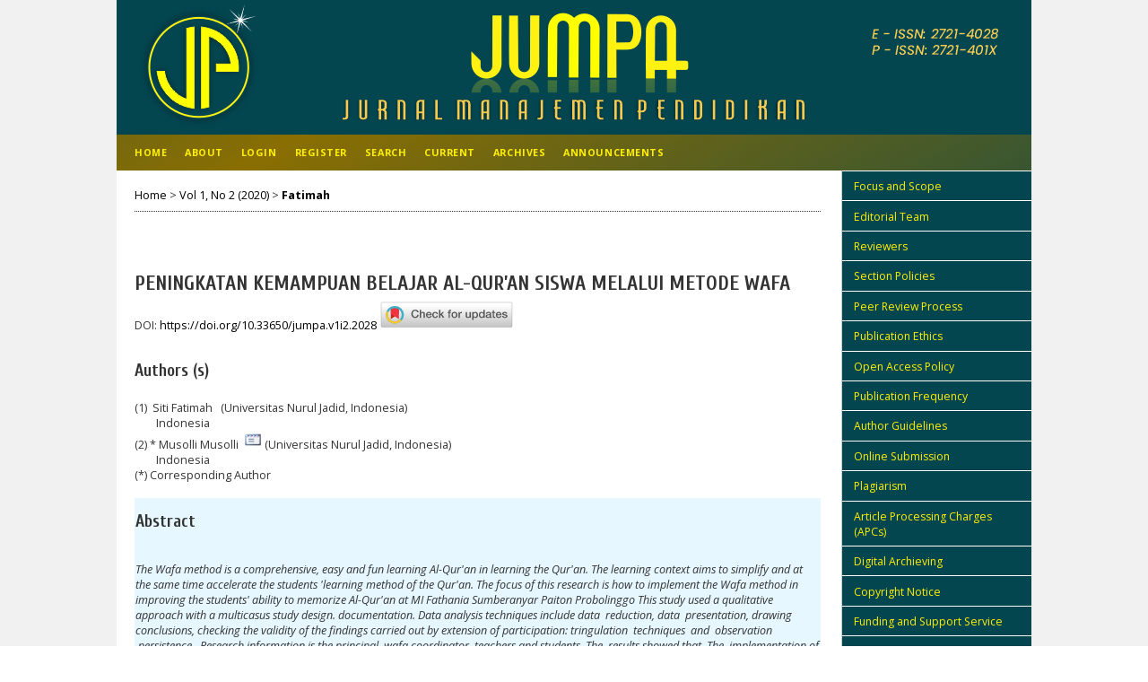

--- FILE ---
content_type: text/html; charset=utf-8
request_url: https://ejournal.unuja.ac.id/index.php/jumpa/article/view/2028
body_size: 23605
content:
	

<?xml version="1.0" encoding="UTF-8"?>
<!DOCTYPE html PUBLIC "-//W3C//DTD XHTML 1.0 Transitional//EN"
	"http://www.w3.org/TR/xhtml1/DTD/xhtml1-transitional.dtd">
<html xmlns="http://www.w3.org/1999/xhtml" lang="en-US" xml:lang="en-US">
<head>
	<title>PENINGKATAN KEMAMPUAN BELAJAR AL-QUR’AN SISWA MELALUI METODE WAFA | Fatimah | JUMPA : Jurnal Manajemen Pendidikan</title>
	<meta http-equiv="Content-Type" content="text/html; charset=utf-8" />
	<meta name="description" content="PENINGKATAN KEMAMPUAN BELAJAR AL-QUR’AN SISWA MELALUI METODE WAFA" />
			<meta name="keywords" content="students deposited their memorization individually." />
	
	<link rel="icon" href="https://ejournal.unuja.ac.id/public/journals/24/journalFavicon_en_US.png" type="image/png" />
	<link rel="schema.DC" href="http://purl.org/dc/elements/1.1/" />

	<meta name="DC.Contributor.Sponsor" xml:lang="en" content=""/>
	<meta name="DC.Creator.PersonalName" content="Siti Fatimah"/>
	<meta name="DC.Creator.PersonalName" content="Musolli Musolli"/>
	<meta name="DC.Date.created" scheme="ISO8601" content="2020-12-30"/>
	<meta name="DC.Date.dateSubmitted" scheme="ISO8601" content="2021-03-22"/>
	<meta name="DC.Date.issued" scheme="ISO8601" content="2021-04-18"/>
	<meta name="DC.Date.modified" scheme="ISO8601" content="2021-03-22"/>
	<meta name="DC.Description" xml:lang="en" content="  The Wafa method is a comprehensive, easy and fun learning Al-Qur&#039;an in learning the Qur&#039;an. The learning context aims to simplify and at the same time accelerate the students &#039;learning method of the Qur&#039;an. The focus of this research is how to implement the Wafa method in improving the students&#039; ability to memorize Al-Qur&#039;an at MI Fathania Sumberanyar Paiton Probolinggo This study used a qualitative approach with a multicasus study design. documentation. Data analysis techniques include data  reduction, data  presentation, drawing conclusions, checking the validity of the findings carried out by extension of participation: tringulation  techniques  and  observation  persistence.  Research information is the principal, wafa coordinator, teachers and students. The  results showed that  The  implementation of  the  wafa method in improving the ability to memorize the Al-Qur&#039;an at MI Fathania, this student starts with memorizing juz 30 of Surah An-Naba backwards, if you  have  memorized  juz  30,  then  proceed  with  memorizing  juz  29 starting from the letter Al-Mulk backwards . At the end of the activity the  "/>
	<meta name="DC.Format" scheme="IMT" content="application/pdf"/>
	<meta name="DC.Identifier" content="2028"/>
							<meta name="DC.Identifier.DOI" content="10.33650/jumpa.v1i2.2028"/>
		<meta name="DC.Identifier.URI" content="https://ejournal.unuja.ac.id/index.php/jumpa/article/view/2028"/>
	<meta name="DC.Language" scheme="ISO639-1" content="Ind"/>
	<meta name="DC.Rights" content="Copyright (c) 2020 Musolli Musolli" />
	<meta name="DC.Rights" content="https://creativecommons.org/licenses/by-nc-sa/4.0"/>
	<meta name="DC.Source" content="JUMPA : Jurnal Manajemen Pendidikan"/>
	<meta name="DC.Source.ISSN" content="2721-4028"/>
	<meta name="DC.Source.Issue" content="2"/>	<meta name="DC.Source.URI" content="https://ejournal.unuja.ac.id/index.php/jumpa"/>
	<meta name="DC.Source.Volume" content="1"/>						<meta name="DC.Subject" xml:lang="en" content="students deposited their memorization individually."/>
				<meta name="DC.Title" content="PENINGKATAN KEMAMPUAN BELAJAR AL-QUR’AN SISWA MELALUI METODE WAFA"/>
		<meta name="DC.Type" content="Text.Serial.Journal"/>
	<meta name="DC.Type.articleType" content="Articles"/>
		<meta name="gs_meta_revision" content="1.1" />
	<meta name="citation_journal_title" content="JUMPA : Jurnal Manajemen Pendidikan"/>
	<meta name="citation_issn" content="2721-4028"/>
        <meta name="citation_author" content="Siti Fatimah"/>
        <meta name="citation_author_institution" content="Universitas Nurul Jadid, Indonesia"/>
        <meta name="citation_author" content="Musolli Musolli"/>
        <meta name="citation_author_institution" content="Universitas Nurul Jadid, Indonesia"/>
<meta name="citation_title" content="PENINGKATAN KEMAMPUAN BELAJAR AL-QUR’AN SISWA MELALUI METODE WAFA"/>

				<meta name="citation_date" content="2020/12/30"/>
	
	<meta name="citation_volume" content="1"/>
	<meta name="citation_issue" content="2"/>

							<meta name="citation_doi" content="10.33650/jumpa.v1i2.2028"/>
		<meta name="citation_abstract_html_url" content="https://ejournal.unuja.ac.id/index.php/jumpa/article/view/2028"/>
	<meta name="citation_language" content="Ind"/>
						<meta name="citation_keywords" xml:lang="en" content="students deposited their memorization individually."/>
									<meta name="citation_pdf_url" content="https://ejournal.unuja.ac.id/index.php/jumpa/article/download/2028/847"/>
				

	<link rel="stylesheet" href="https://ejournal.unuja.ac.id/lib/pkp/styles/pkp.css" type="text/css" />
	<link rel="stylesheet" href="https://ejournal.unuja.ac.id/lib/pkp/styles/common.css" type="text/css" />
	<link rel="stylesheet" href="https://ejournal.unuja.ac.id/styles/common.css" type="text/css" />
	<link rel="stylesheet" href="https://ejournal.unuja.ac.id/styles/compiled.css" type="text/css" />
	<link rel="stylesheet" href="https://ejournal.unuja.ac.id/styles/articleView.css" type="text/css" />
	
	
	
	<link rel="stylesheet" href="https://ejournal.unuja.ac.id/styles/sidebar.css" type="text/css" />		<link rel="stylesheet" href="https://ejournal.unuja.ac.id/styles/rightSidebar.css" type="text/css" />	
			<link rel="stylesheet" href="https://ejournal.unuja.ac.id/public/site/sitestyle.css" type="text/css" />
			<link rel="stylesheet" href="https://ejournal.unuja.ac.id/public/journals/24/journalStyleSheet.css" type="text/css" />
	
	<!-- Base Jquery -->
	<script type="text/javascript" src="//www.google.com/jsapi"></script>
	<script type="text/javascript">
		// Provide a local fallback if the CDN cannot be reached
		if (typeof google == 'undefined') {
			document.write(unescape("%3Cscript src='https://ejournal.unuja.ac.id/lib/pkp/js/lib/jquery/jquery.min.js' type='text/javascript'%3E%3C/script%3E"));
			document.write(unescape("%3Cscript src='https://ejournal.unuja.ac.id/lib/pkp/js/lib/jquery/plugins/jqueryUi.min.js' type='text/javascript'%3E%3C/script%3E"));
		} else {
			//google.load("jquery", "1.4.4");
			//google.load("jqueryui", "1.8.6");
			document.write(unescape("%3Cscript type='text/javascript' src='https://ajax.googleapis.com/ajax/libs/jquery/1.4.4/jquery.min.js'%3E%3C/script%3E"));
			document.write(unescape("%3Cscript type='text/javascript' src='https://ajax.googleapis.com/ajax/libs/jqueryui/1.8.6/jquery-ui.min.js'%3E%3C/script%3E"));
		}
	</script>
	
	<!-- Compiled scripts -->
			
<!-- Google tag (gtag.js) -->
<script async src="https://www.googletagmanager.com/gtag/js?id=G-CW6QMRJF4C"></script>
<script>window.dataLayer = window.dataLayer || [];function gtag(){dataLayer.push(arguments);}gtag('js', new Date());gtag('config', 'G-CW6QMRJF4C');</script>


<script type="text/javascript" src="https://ejournal.unuja.ac.id/lib/pkp/js/lib/jquery/plugins/jquery.tag-it.js"></script>
<script type="text/javascript" src="https://ejournal.unuja.ac.id/lib/pkp/js/lib/jquery/plugins/jquery.cookie.js"></script>

<script type="text/javascript" src="https://ejournal.unuja.ac.id/lib/pkp/js/functions/fontController.js"></script>
<script type="text/javascript" src="https://ejournal.unuja.ac.id/lib/pkp/js/functions/general.js"></script>
<script type="text/javascript" src="https://ejournal.unuja.ac.id/lib/pkp/js/functions/jqueryValidatorI18n.js"></script>

<script type="text/javascript" src="https://ejournal.unuja.ac.id/lib/pkp/js/classes/Helper.js"></script>
<script type="text/javascript" src="https://ejournal.unuja.ac.id/lib/pkp/js/classes/ObjectProxy.js"></script>
<script type="text/javascript" src="https://ejournal.unuja.ac.id/lib/pkp/js/classes/Handler.js"></script>
<script type="text/javascript" src="https://ejournal.unuja.ac.id/lib/pkp/js/classes/linkAction/LinkActionRequest.js"></script>
<script type="text/javascript" src="https://ejournal.unuja.ac.id/lib/pkp/js/classes/features/Feature.js"></script>

<script type="text/javascript" src="https://ejournal.unuja.ac.id/lib/pkp/js/controllers/SiteHandler.js"></script><!-- Included only for namespace definition -->
<script type="text/javascript" src="https://ejournal.unuja.ac.id/lib/pkp/js/controllers/UrlInDivHandler.js"></script>
<script type="text/javascript" src="https://ejournal.unuja.ac.id/lib/pkp/js/controllers/AutocompleteHandler.js"></script>
<script type="text/javascript" src="https://ejournal.unuja.ac.id/lib/pkp/js/controllers/ExtrasOnDemandHandler.js"></script>
<script type="text/javascript" src="https://ejournal.unuja.ac.id/lib/pkp/js/controllers/form/FormHandler.js"></script>
<script type="text/javascript" src="https://ejournal.unuja.ac.id/lib/pkp/js/controllers/form/AjaxFormHandler.js"></script>
<script type="text/javascript" src="https://ejournal.unuja.ac.id/lib/pkp/js/controllers/form/ClientFormHandler.js"></script>
<script type="text/javascript" src="https://ejournal.unuja.ac.id/lib/pkp/js/controllers/grid/GridHandler.js"></script>
<script type="text/javascript" src="https://ejournal.unuja.ac.id/lib/pkp/js/controllers/linkAction/LinkActionHandler.js"></script>

<script type="text/javascript" src="https://ejournal.unuja.ac.id/js/pages/search/SearchFormHandler.js"></script>
<script type="text/javascript" src="https://ejournal.unuja.ac.id/js/statistics/ReportGeneratorFormHandler.js"></script>
<script type="text/javascript" src="https://ejournal.unuja.ac.id/plugins/generic/lucene/js/LuceneAutocompleteHandler.js"></script>

<script type="text/javascript" src="https://ejournal.unuja.ac.id/lib/pkp/js/lib/jquery/plugins/jquery.pkp.js"></script>	
	
	<script type="text/javascript" src="https://ejournal.unuja.ac.id/js/relatedItems.js"></script>
	<script type="text/javascript" src="https://ejournal.unuja.ac.id/js/inlinePdf.js"></script>
	<script type="text/javascript" src="https://ejournal.unuja.ac.id/js/pdfobject.js"></script>

</head>
<body id="pkp-common-openJournalSystems">

<div id="container">

<div id="header">
<div id="headerTitle">
<h1>
	<img src="https://ejournal.unuja.ac.id/public/journals/24/pageHeaderTitleImage_en_US.png" width="1020" height="150" alt="Page Header" />
</h1>
</div>
</div>

<div id="body">

	<div id="sidebar">
							<div id="rightSidebar">
				<div class="block custom" id="customblock-JUMPA-1">
	<div id="customblock-AL-tanzim-1" class="block custom">
<ul class="sidemenu">
<li><a href="/index.php/jumpa/pages/view/Focus%20and%20Scope" target="_blank">Focus and Scope<br /></a></li>
<li><a href="/index.php/jumpa/about/editorialTeam" target="_blank">Editorial Team</a></li>
<li><a href="/index.php/jumpa/about/displayMembership/61" target="_blank">Reviewers</a></li>
<li><a href="/index.php/jumpa/pages/view/sectionpolicies" target="_blank">Section Policies</a></li>
<li><a href="/index.php/jumpa/pages/view/Peer%20Review%20Process" target="_blank">Peer Review Process</a></li>
<li><a href="/index.php/jumpa/pages/view/Publication%20Ethics" target="_blank">Publication Ethics</a></li>
<li><a href="/index.php/jumpa/pages/view/Open%20Access%20Policy" target="_blank">Open Access Policy</a></li>
<li><a href="/index.php/jumpa/pages/view/Publication%20Frequency" target="_blank">Publication Frequency</a></li>
<li><a href="/index.php/jumpa/pages/view/Author%20Guidelines" target="_blank">Author Guidelines</a></li>
<li><a href="/index.php/jumpa/pages/view/Online%20Submission" target="_blank">Online Submission</a></li>
<li><a href="/index.php/jumpa/pages/view/Plagiarism" target="_blank">Plagiarism</a></li>
<li><a href="/index.php/jumpa/pages/view/Article%20Processing%20Charges%20%28APCs%29" target="_blank">Article Processing Charges (APCs)</a></li>
<li><a href="/index.php/jumpa/pages/view/Digital%20Archieving" target="_blank">Digital Archieving</a></li>
<li><a href="/index.php/jumpa/pages/view/Copyright%20Notice" target="_blank">Copyright Notice</a></li>
<li><a href="/index.php/jumpa/pages/view/Funding%20and%20Support%20Service" target="_blank">Funding and Support Service</a></li>
<li><a href="/index.php/jkp/pages/view/Copyright%20Notice" target="_blank">Copyright Notice</a></li>
</ul>
</div>
</div>	<div class="block" id="sidebarUser">
			<span class="blockTitle">User</span>
	
												<form method="post" action="https://ejournal.unuja.ac.id/index.php/jumpa/login/signIn">
					<table>
						<tr>
							<td><label for="sidebar-username">Username</label></td>
							<td><input type="text" id="sidebar-username" name="username" value="" size="12" maxlength="32" class="textField" /></td>
						</tr>
						<tr>
							<td><label for="sidebar-password">Password</label></td>
							<td><input type="password" id="sidebar-password" name="password" value="" size="12" class="textField" /></td>
						</tr>
						<tr>
							<td colspan="2"><input type="checkbox" id="remember" name="remember" value="1" /> <label for="remember">Remember me</label></td>
						</tr>
						<tr>
							<td colspan="2"><input type="submit" value="Login" class="button" /></td>
						</tr>
					</table>
				</form>
						</div><div class="block custom" id="customblock-TEMPLATE">
	<p><span class="blockTitle">JOURNAL TEMPLATE</span></p>
<p style="text-align: center;"><a href="https://drive.google.com/file/d/1-5p8E3VaSul1IGI27et8u1MB9_H3pTUe/view" target="_blank"><img src="/public/site/images/azaini/Untitled-1.png" alt="" /></a></p>
<p style="text-align: center;">&nbsp;</p>
</div>	<div class="block custom" id="customblock-JUMPA-2">
	<p style="text-align: left;"><span class="blockTitle">VISITORS</span></p>
<p style="text-align: center;"><a href="https://statcounter.com/p12216417/summary/?account_id=7327106" target="_blank"><img src="/public/site/images/ojs_unuja/statcounter-logo-vector4.png" alt="" /></a></p>
<p style="text-align: center;"><a href="https://statcounter.com/p12216417/?guest=1">View My Stats</a></p>
<!-- Default Statcounter code for JUMPA: Jurnal Manajemen
Pendidik https://ejournal.unuja.ac.id/index.php/jumpa/index
-->
<p style="text-align: center;">
<script type="text/javascript">// <![CDATA[
var sc_project=12216417; 
var sc_invisible=0; 
var sc_security="01bb35ba"; 
var sc_https=1; 
var scJsHost = "https://";
document.write("<sc"+"ript type='text/javascript' src='" +
scJsHost+
"statcounter.com/counter/counter.js'></"+"script>");
// ]]></script>
</p>
<noscript>&amp;amp;amp;amp;amp;amp;amp;amp;amp;amp;amp;amp;amp;amp;amp;amp;amp;amp;amp;amp;amp;amp;amp;amp;amp;amp;amp;amp;amp;amp;amp;amp;amp;amp;amp;amp;amp;amp;amp;amp;amp;amp;amp;amp;amp;amp;amp;amp;amp;amp;amp;amp;lt;div class="statcounter"&amp;amp;amp;amp;amp;amp;amp;amp;amp;amp;amp;amp;amp;amp;amp;amp;amp;amp;amp;amp;amp;amp;amp;amp;amp;amp;amp;amp;amp;amp;amp;amp;amp;amp;amp;amp;amp;amp;amp;amp;amp;amp;amp;amp;amp;amp;amp;amp;amp;amp;amp;amp;gt;&amp;amp;amp;amp;amp;amp;amp;amp;amp;amp;amp;amp;amp;amp;amp;amp;amp;amp;amp;amp;amp;amp;amp;amp;amp;amp;amp;amp;amp;amp;amp;amp;amp;amp;amp;amp;amp;amp;amp;amp;amp;amp;amp;amp;amp;amp;amp;amp;amp;amp;amp;amp;lt;a title="site stats" href="https://statcounter.com/" target="_blank"&amp;amp;amp;amp;amp;amp;amp;amp;amp;amp;amp;amp;amp;amp;amp;amp;amp;amp;amp;amp;amp;amp;amp;amp;amp;amp;amp;amp;amp;amp;amp;amp;amp;amp;amp;amp;amp;amp;amp;amp;amp;amp;amp;amp;amp;amp;amp;amp;amp;amp;amp;amp;gt;&amp;amp;amp;amp;amp;amp;amp;amp;amp;amp;amp;amp;amp;amp;amp;amp;amp;amp;amp;amp;amp;amp;amp;amp;amp;amp;amp;amp;amp;amp;amp;amp;amp;amp;amp;amp;amp;amp;amp;amp;amp;amp;amp;amp;amp;amp;amp;amp;amp;amp;amp;amp;lt;img class="statcounter" src="https://c.statcounter.com/12216417/0/01bb35ba/0/" alt="site stats"&amp;amp;amp;amp;amp;amp;amp;amp;amp;amp;amp;amp;amp;amp;amp;amp;amp;amp;amp;amp;amp;amp;amp;amp;amp;amp;amp;amp;amp;amp;amp;amp;amp;amp;amp;amp;amp;amp;amp;amp;amp;amp;amp;amp;amp;amp;amp;amp;amp;amp;amp;amp;gt;&amp;amp;amp;amp;amp;amp;amp;amp;amp;amp;amp;amp;amp;amp;amp;amp;amp;amp;amp;amp;amp;amp;amp;amp;amp;amp;amp;amp;amp;amp;amp;amp;amp;amp;amp;amp;amp;amp;amp;amp;amp;amp;amp;amp;amp;amp;amp;amp;amp;amp;amp;amp;lt;/a&amp;amp;amp;amp;amp;amp;amp;amp;amp;amp;amp;amp;amp;amp;amp;amp;amp;amp;amp;amp;amp;amp;amp;amp;amp;amp;amp;amp;amp;amp;amp;amp;amp;amp;amp;amp;amp;amp;amp;amp;amp;amp;amp;amp;amp;amp;amp;amp;amp;amp;amp;amp;gt;&amp;amp;amp;amp;amp;amp;amp;amp;amp;amp;amp;amp;amp;amp;amp;amp;amp;amp;amp;amp;amp;amp;amp;amp;amp;amp;amp;amp;amp;amp;amp;amp;amp;amp;amp;amp;amp;amp;amp;amp;amp;amp;amp;amp;amp;amp;amp;amp;amp;amp;amp;amp;lt;/div&amp;amp;amp;amp;amp;amp;amp;amp;amp;amp;amp;amp;amp;amp;amp;amp;amp;amp;amp;amp;amp;amp;amp;amp;amp;amp;amp;amp;amp;amp;amp;amp;amp;amp;amp;amp;amp;amp;amp;amp;amp;amp;amp;amp;amp;amp;amp;amp;amp;amp;amp;amp;gt;</noscript>
<p style="text-align: center;"><!-- End of Statcounter Code --></p>
<p><a href="https://info.flagcounter.com/EDfG"><img style="display: block; margin-left: auto; margin-right: auto;" src="https://s11.flagcounter.com/count2/EDfG/bg_FFFFFF/txt_000000/border_CCCCCC/columns_2/maxflags_10/viewers_0/labels_0/pageviews_0/flags_0/percent_0/" alt="Flag Counter" border="0" /></a></p>
<p>&nbsp;</p>
<p style="text-align: left;"><span class="blockTitle">In Collaboration With</span></p>
<p style="text-align: center;"><a href="https://drive.google.com/file/d/1AafjX0YxPQ4cTxw-WaIQd_MumPEQeyEO/view?usp=drive_link">&nbsp;<span class="blockTitle"><img src="[data-uri]" alt="" /></span></a></p>
<p style="text-align: center;">&nbsp;</p>
</div>	<div class="block custom" id="customblock-JUMPA-3">
	<p>&nbsp;&nbsp;<span style="text-align: center;">&nbsp;</span></p>
<p><span class="blockTitle">JOURNAL TOOL</span></p>
<p style="text-align: center;"><a href="https://www.turnitin.com/?svr=6&amp;session-id=&amp;lang=en_us&amp;r=70.1707950914663" target="_blank"><img src="/public/site/images/aguspasca/gambar_turnitin.png" alt="" /></a></p>
<p style="text-align: center;"><a href="https://app.grammarly.com/" target="_blank"><img src="/public/site/images/abdulwahid/pngegg_(1).png" alt="" /></a></p>
<p>&nbsp;</p>
<p>&nbsp;</p>
<p><span class="blockTitle">REFERENCE TOOL</span></p>
<p style="text-align: center;"><a href="https://www.mendeley.com/homepage-2-1?interaction_required=true&amp;mboxSession=edf86996e67548f6ac2cdccc9786d6af" target="_blank"><img src="[data-uri]" alt="" /></a></p>
<p>&nbsp;</p>
<p>&nbsp;</p>
<p>&nbsp;</p>
<p>&nbsp;</p>
</div>	<div class="block custom" id="customblock-Jumpa-4">
	<p><span class="blockTitle">KEY WORDS</span></p>
<p style="text-align: center;"><span style="color: #034650;"><span style="font-size: medium;"><span style="font-size: large;"><a style="color: #034650;" href="/index.php/jumpa/search/search?query=Islamic+Educational+Institutions&amp;authors=&amp;title=&amp;abstract=&amp;galleyFullText=&amp;suppFiles=&amp;dateFromMonth=&amp;dateFromDay=&amp;dateFromYear=&amp;dateToMonth=&amp;dateToDay=&amp;dateToYear=&amp;dateToHour=23&amp;dateToMinute=59&amp;dateToSecond=59&amp;discipline=&amp;subject=&amp;type=&amp;coverage=&amp;indexTerms=">Islamic Educational Institutions</a></span>,</span>&nbsp;<span style="font-size: small;"><span style="font-size: large;"><a style="color: #034650;" href="/index.php/jumpa/search/search?query=LEADERSHIP&amp;authors=&amp;title=&amp;abstract=&amp;galleyFullText=&amp;suppFiles=&amp;dateFromMonth=&amp;dateFromDay=&amp;dateFromYear=&amp;dateToMonth=&amp;dateToDay=&amp;dateToYear=&amp;dateToHour=23&amp;dateToMinute=59&amp;dateToSecond=59&amp;discipline=&amp;subject=&amp;type=&amp;coverage=&amp;indexTerms=">Leadership</a></span>,</span>&nbsp;<span style="font-size: small;"><a style="color: #034650;" href="/index.php/jumpa/search/search?query=Islamic+Organizational+Culture&amp;authors=&amp;title=&amp;abstract=&amp;galleyFullText=&amp;suppFiles=&amp;dateFromMonth=&amp;dateFromDay=&amp;dateFromYear=&amp;dateToMonth=&amp;dateToDay=&amp;dateToYear=&amp;dateToHour=23&amp;dateToMinute=59&amp;dateToSecond=59&amp;discipline=&amp;subject=&amp;type=&amp;coverage=&amp;indexTerms=">Islamic Organizational Culture</a></span>,&nbsp;<span style="font-size: medium;"><span style="font-size: x-small;"><a style="color: #034650;" href="/index.php/jumpa/search/search?query=Islamic+Education+Management&amp;authors=&amp;title=&amp;abstract=&amp;galleyFullText=&amp;suppFiles=&amp;dateFromMonth=&amp;dateFromDay=&amp;dateFromYear=&amp;dateToMonth=&amp;dateToDay=&amp;dateToYear=&amp;dateToHour=23&amp;dateToMinute=59&amp;dateToSecond=59&amp;discipline=&amp;subject=&amp;type=&amp;coverage=&amp;indexTerms=">Islamic Education Management</a></span>,</span>&nbsp;<span style="font-size: small;"><a style="color: #034650;" href="/index.php/jumpa/search/search?query=Islamic+Boarding+Schools&amp;authors=&amp;title=&amp;abstract=&amp;galleyFullText=&amp;suppFiles=&amp;dateFromMonth=&amp;dateFromDay=&amp;dateFromYear=&amp;dateToMonth=&amp;dateToDay=&amp;dateToYear=&amp;dateToHour=23&amp;dateToMinute=59&amp;dateToSecond=59&amp;discipline=&amp;subject=&amp;type=&amp;coverage=&amp;indexTerms=">Islamic Boarding Schools</a>,</span>&nbsp;<span style="font-size: x-small;"><span style="font-size: large;"><a style="color: #034650;" href="/index.php/jumpa/search/search?query=Educational+Marketing+&amp;authors=&amp;title=&amp;abstract=&amp;galleyFullText=&amp;suppFiles=&amp;dateFromMonth=&amp;dateFromDay=&amp;dateFromYear=&amp;dateToMonth=&amp;dateToDay=&amp;dateToYear=&amp;dateToHour=23&amp;dateToMinute=59&amp;dateToSecond=59&amp;discipline=&amp;subject=&amp;type=&amp;coverage=&amp;indexTerms=">Educational Marketing</a></span>,</span>&nbsp;<span style="font-size: medium;"><a style="color: #034650;" href="/index.php/jumpa/search/search?query=Character+Management&amp;authors=&amp;title=&amp;abstract=&amp;galleyFullText=&amp;suppFiles=&amp;dateFromMonth=&amp;dateFromDay=&amp;dateFromYear=&amp;dateToMonth=&amp;dateToDay=&amp;dateToYear=&amp;dateToHour=23&amp;dateToMinute=59&amp;dateToSecond=59&amp;discipline=&amp;subject=&amp;type=&amp;coverage=&amp;indexTerms=">Character Management</a>,</span>&nbsp;<span style="font-size: small;"><a style="color: #034650;" href="/index.php/jumpa/search/search?query=Competency+Catalyst&amp;authors=&amp;title=&amp;abstract=&amp;galleyFullText=&amp;suppFiles=&amp;dateFromMonth=&amp;dateFromDay=&amp;dateFromYear=&amp;dateToMonth=&amp;dateToDay=&amp;dateToYear=&amp;dateToHour=23&amp;dateToMinute=59&amp;dateToSecond=59&amp;discipline=&amp;subject=&amp;type=&amp;coverage=&amp;indexTerms=">Competency Catalyst</a>,</span> <span style="font-size: x-small;"><a style="color: #034650;" href="/index.php/jumpa/search/search?query=Strategic+School+Image+Management&amp;authors=&amp;title=&amp;abstract=&amp;galleyFullText=&amp;suppFiles=&amp;dateFromMonth=&amp;dateFromDay=&amp;dateFromYear=&amp;dateToMonth=&amp;dateToDay=&amp;dateToYear=&amp;dateToHour=23&amp;dateToMinute=59&amp;dateToSecond=59&amp;discipline=&amp;subject=&amp;type=&amp;coverage=&amp;indexTerms=">School Image Management</a></span>,&nbsp;<span style="font-size: medium;"><span style="font-size: large;"><a style="color: #034650;" href="/index.php/jumpa/search/search?query=Learning+Management+Model&amp;authors=&amp;title=&amp;abstract=&amp;galleyFullText=&amp;suppFiles=&amp;dateFromMonth=&amp;dateFromDay=&amp;dateFromYear=&amp;dateToMonth=&amp;dateToDay=&amp;dateToYear=&amp;dateToHour=23&amp;dateToMinute=59&amp;dateToSecond=59&amp;discipline=&amp;subject=&amp;type=&amp;coverage=&amp;indexTerms=">Learning Management Model</a></span></span></span></p>
<p>&nbsp;</p>
</div>	<div class="block" id="sidebarNavigation">
	<span class="blockTitle">Journal Content</span>

	
	
	<form id="simpleSearchForm" action="https://ejournal.unuja.ac.id/index.php/jumpa/search/search">
				<table id="simpleSearchInput">
			<tr>
				<td>
													<label for="simpleQuery">Search <br />
					<input type="text" id="simpleQuery" name="simpleQuery" size="15" maxlength="255" value="" class="textField" /></label>
								</td>
			</tr>
			<tr>
				<td><label for="searchField">
				Search Scope
				<br />
				<select id="searchField" name="searchField" size="1" class="selectMenu">
					<option label="All" value="query">All</option>
<option label="Authors" value="authors">Authors</option>
<option label="Title" value="title">Title</option>
<option label="Abstract" value="abstract">Abstract</option>
<option label="Index terms" value="indexTerms">Index terms</option>
<option label="Full Text" value="galleyFullText">Full Text</option>

				</select></label>
				</td>
			</tr>
			<tr>
				<td><input type="submit" value="Search" class="button" /></td>
			</tr>
		</table>
	</form>

	<br />

		<span class="blockSubtitle">Browse</span>
	<ul>
		<li><a href="https://ejournal.unuja.ac.id/index.php/jumpa/issue/archive">By Issue</a></li>
		<li><a href="https://ejournal.unuja.ac.id/index.php/jumpa/search/authors">By Author</a></li>
		<li><a href="https://ejournal.unuja.ac.id/index.php/jumpa/search/titles">By Title</a></li>
		
					<li><a href="https://ejournal.unuja.ac.id/index.php/index">Other Journals</a></li>
						</ul>
	</div>


			</div>
			</div>

<div id="main">

<div id="navbar">
	<ul class="menu">
		<li id="home"><a href="https://ejournal.unuja.ac.id/index.php/jumpa/index">Home</a></li>
		<li id="about"><a href="https://ejournal.unuja.ac.id/index.php/jumpa/about">About</a></li>

					<li id="login"><a href="https://ejournal.unuja.ac.id/index.php/jumpa/login">Login</a></li>
							<li id="register"><a href="https://ejournal.unuja.ac.id/index.php/jumpa/user/register">Register</a></li>
												<li id="search"><a href="https://ejournal.unuja.ac.id/index.php/jumpa/search">Search</a></li>
		
					<li id="current"><a href="https://ejournal.unuja.ac.id/index.php/jumpa/issue/current">Current</a></li>
			<li id="archives"><a href="https://ejournal.unuja.ac.id/index.php/jumpa/issue/archive">Archives</a></li>
		
					<li id="announcements"><a href="https://ejournal.unuja.ac.id/index.php/jumpa/announcement">Announcements</a></li>
				

								</ul>
</div>
<div id="breadcrumb">
	<a href="https://ejournal.unuja.ac.id/index.php/jumpa/index" target="_parent">Home</a> &gt;
	<a href="https://ejournal.unuja.ac.id/index.php/jumpa/issue/view/104" target="_parent">Vol 1, No 2 (2020)</a> &gt;	<a href="https://ejournal.unuja.ac.id/index.php/jumpa/article/view/2028/0" class="current" target="_parent">Fatimah</a>
</div>

<div id="content">
		

	<div id="topBar">
					</div>
		
	<div id="articleTitle"><h3>PENINGKATAN KEMAMPUAN BELAJAR AL-QUR’AN SISWA MELALUI METODE WAFA</h3></div>
	
	<!-- DOI -->
                                                              DOI: <a id="pub-id::doi" href="https://doi.org/10.33650/jumpa.v1i2.2028">https://doi.org/10.33650/jumpa.v1i2.2028</a>
                              		<!-- Start Crossmark Snippet v2.0 -->
	<script src="https://crossmark-cdn.crossref.org/widget/v2.0/widget.js"></script>
	<a data-target="crossmark" style="cursor: pointer;"><img width="150" src="https://crossmark-cdn.crossref.org/widget/v2.0/logos/CROSSMARK_Color_horizontal.svg"></a>
<!-- End Crossmark Snippet -->
		<br>
		<br>
		<h4>Authors (s)</h4>
                	    	      
      <br />(1)&nbsp&nbspSiti Fatimah&nbsp&nbsp   (Universitas Nurul Jadid, Indonesia)      &nbsp<br>&nbsp&nbsp&nbsp&nbsp&nbsp&nbsp&nbsp&nbspIndonesia 
               	    	      
      <br />(2)&nbsp*&nbspMusolli Musolli&nbsp&nbsp<a target="" href="mailto:kiyaihutan18@gmail.com"><img src="/public/site/images/admin/mail.gif" height="20px"></a>   (Universitas Nurul Jadid, Indonesia)      &nbsp<br>&nbsp&nbsp&nbsp&nbsp&nbsp&nbsp&nbsp&nbspIndonesia 
            <br> (*) Corresponding Author
         <br>
		 
	<br />   
	
			<table bgcolor="#e6f7ff">
		<td>
		<div id="articleAbstract">
		<h4>Abstract</h4>
		<br />
		<div><p><em>The Wafa method is a comprehensive, easy and fun learning Al-Qur'an in learning the Qur'an. The learning context aims to simplify and at the same time accelerate the students 'learning method of the Qur'an. The focus of this research is how to implement the Wafa method in improving the students' ability to memorize Al-Qur'an at MI Fathania Sumberanyar Paiton Probolinggo This study used a qualitative approach with a multicasus study design. documentation. Data analysis techniques include data  reduction, data  presentation, drawing conclusions, checking the validity of the findings carried out by extension of participation: tringulation  techniques  and  observation  persistence.  Research information is the principal, wafa coordinator, teachers and students. The  results showed that  The  implementation of  the  wafa method in improving the ability to memorize the Al-Qur'an at MI Fathania, this student starts with memorizing juz 30 of Surah An-Naba backwards, if you  have  memorized  juz  30,  then  proceed  with  memorizing  juz  29 starting from the letter Al-Mulk backwards . At the end of the activity the</em></p></div>
		<br />
		</div>
		</td>
		</table>
		
	
   <br />
          <div id="articleSubject">
      <h4>Keywords</h4>
      <div>students deposited their memorization individually.</div>
      <br />
      </div>
    
          <br />

          <br />

        <!-- Full Text -->
              		      	      	      		Full Text:
      		      			      				<a href="https://ejournal.unuja.ac.id/index.php/jumpa/article/view/2028/847" class="file" target="_parent">PDF</a>
      				      			      			      		      	
      	<br>

      	</br>
      <br>
      <br>
  <!-- TAB NAVIGATION -->
  <ul class="nav nav-tabs" id="indexTab">
      <li class="active"><a data-toggle="tab" href="#tab-references">References</a></li>
      <li><a data-toggle="tab" href="#tab-citedby">Cited By</a></li>
      <li><a data-toggle="tab" href="#tab-statistic">Metrics</a></li>
  </ul>

  <div class="tab-content">

    <div class="tab-pane active" id="tab-references">
      <div style="width: 99%;height: 500px;overflow-x: hidden;overflow-y: auto;background: #fff;padding: 15px;box-shadow: 0px 0px 20px 4px #eee;border-radius: 5px;">
      	      		<div id="articleCitations">
      		<h4>References</h4>
      		<br />
      		<div>
      			      				<p>Abdussalam Muqbil Al-Majidi, Bagaimana Rasulullah Mengajarkan Al-Qur’an Kepada Para Sahabat: Berbagai Keutamaan, Adab, dan Hukum Membaca Al-Qur’an Dan Tajwidnya. (Jakarta: PT Darul Falah, 2008).</p>
      			      				<p>Hamalik, Dasar-Dasar Pengembangan Kurikulum. (Bandung: PT Rosdakarya,). .</p>
      			      				<p>Hasbullah,Dasar-Dasar Ilmu Pendidikan. (Jakarta: Raja Grafindo, 2006). Binti Maunah, Landasan Pendidikan. (Yogyakarta: Teras, 2009).</p>
      			      				<p>Indah Komsiyah, Belajar dan Pembelajaran. (Teras: Yogyakarta, 2012).</p>
      			      				<p>Irfan Abdun, Azhim, agar Bacaan Qur’an Anda Tidak Sia-sia, (Solo: Pustaka Iltizam).</p>
      			      				<p>Kamsiyah, Indah Kamsiyah. 2012. Belajar dan Pembelajaran. Teras:Yogyakarta.Oemar</p>
      			      				<p>Lexy J. Moleong, MetodePenelitian Kualitatif, Edisi Revisi,( Bandung: Remaja Rosdakarya, 2006)</p>
      			      				<p>Made Pidarta, Landasan Pendidikan, (Jakarta: Rineka Cipta, 2000).</p>
      			      				<p>Mukni’ah, Materi Pendidikan Agama Islam, (Yogyakarta: Ar-Ruzz Media, 2011).</p>
      			      				<p>Musthafa, Asy-Syaikh, Manhaj Pendidikan Anak Muslim, (Jakarta Selatan: Mustakim).</p>
      			      				<p>Nana Syaodih Sukmadinata, Landsan Psikologi Proses Pendidikan, (Bandung: PT Remaja</p>
      			      				<p>Nandang Kosasih &amp; Dede Sumarna, Pembelajar Quantun dan Optimalisasi Kecerdasan, Rosdakarya, 2005).</p>
      			      				<p>Sugiyono, Metode Penelitian Kuantitatif, Kualitatif, Dan R&amp;D, (Bandung: Alfabeta, 2005)</p>
      			      				<p>Taufik Adnan Amal, Rekonstruksi Sejarah Al-Qur’an, (Jakarta: Pustaka Alfabet, 2005). M.Quraish Shihab, Membumikan Al-Qur’an, (Bandung: Mizan, 1992).</p>
      			      				<p>Tim wafa, Buku Pintar Guru Wafa,(Surabaya: Yaqin, 2012)</p>
      			      		</div>
      		<br />
      		</div>
      	      </div>
    </div><!-- end references -->

    <div class="tab-pane" id="tab-citedby">
      <div style="width: 99%;max-height: 500px;overflow-x: hidden;overflow-y: auto;background: #fff;padding: 15px;box-shadow: 0px 0px 20px 4px #eee;border-radius: 5px;">
      
      </div>
    </div><!-- end citedby -->

    <div class="tab-pane" id="tab-statistic">

      
	
    <table><tr>
        	    		    	    	    		<!-- DOI: <a id="pub-id::doi" href="https://doi.org/10.33650/jumpa.v1i2.2028">10.33650/jumpa.v1i2.2028</a> -->
        <td>
          <span class="__dimensions_badge_embed__" data-doi="10.33650/jumpa.v1i2.2028"></span><script async src="https://badge.dimensions.ai/badge.js" charset="utf-8"></script>
        </td>
         <h4>Dimensions, PlumX, and Google Scholar Metrics</h4>
		<td style="width:50px;"></td>
        <td>
          <script type="text/javascript" src="//d39af2mgp1pqhg.cloudfront.net/widget-popup.js"></script>
		  <a href="https://plu.mx/plum/a/?doi=10.33650/jumpa.v1i2.2028" data-popup="right" data-size="large" class="plumx-plum-print-popup plum-bigben-theme" data-site="plum">10.33650/jumpa.v1i2.2028</a>
        </td>
		<td style="width:50px;"></td>
        <td>
		  <a href="http://scholar.google.com/scholar?q=%2210.33650/jumpa.v1i2.2028%22" ><img src="/public/site/images/admin/google.PNG" height="50px"></a>
        </td>
            	    	
    </tr></table>
        	    		    			    				    			    			    		    	      <!-- Go to www.addthis.com/dashboard to customize your tools --> <script type="text/javascript" src="//s7.addthis.com/js/300/addthis_widget.js#pubid=ra-581fe9998d4ade00"></script>
  </div><!-- end statistic -->
  </div>


<br><br>




<div class="separator"></div>

<h3>Refbacks</h3>

<ul>
				<li>There are currently no refbacks.</li>
	</ul>


			<br /><br/>
		Copyright (c) 2020 Musolli Musolli
		

<br /><br />
<p> <a href="https://creativecommons.org/licenses/by-nc-sa/4.0/" rel="license"><img src="https://licensebuttons.net/l/by-nc-sa/4.0/88x31.png" alt="Creative Commons License" /></a></p><div>This work is licensed under a <a href="https://creativecommons.org/licenses/by-nc-sa/4.0/" rel="license">Creative Commons Attribution-NonCommercial-ShareAlike 4.0 International License</a>.</div><p><strong>JUMPA: Jurnal Manajemen Pendidikan</strong> <br /><strong>Published by <strong>Postgradute Program of Nurul Jadid University</strong>, East Java, Indonesia</strong></p>
</div><!-- content -->
</div><!-- main -->
</div><!-- body -->



</div> <!-- container -->
</body>
</html>

--- FILE ---
content_type: text/css
request_url: https://ejournal.unuja.ac.id/public/site/sitestyle.css
body_size: 127
content:
.thumbnail {
    margin-bottom: 0;
}
body {
    background: url(https://obsesi.or.id/public/site/backgroundgreen.png) !important;
}

--- FILE ---
content_type: text/css
request_url: https://ejournal.unuja.ac.id/public/journals/24/journalStyleSheet.css
body_size: 3030
content:
/**
 *
 * Open Journal Systems
 * Copyright (c) 2013-2016 Simon Fraser University Library
 * Copyright (c) 2003-2016 John Willinsky
 * 
 * JKAP theme stylesheet.
 * Ver 1.0.0.4 (2016-09-02)
 *
 *
 **/
/**
 * Copyright (c) RELAWAN JURNAL INDONESIA
 *
 * Designed for Jurnal Pedagogik UNUJA https://ejournal.unuja.ac.id/index.php/pedagogik/
 * 5 Maret 2019
 *
 */
 @import url("//fonts.googleapis.com/css?family=Open+Sans:400,700,700italic,400italic");
 @import url("//fonts.googleapis.com/css?family=Cuprum:400,400italic,700,700italic");
 #container{
       background: url(https://ittelkom-pwt.ac.id/wp-content/uploads/2020/09/motif-background.jpg);
  background-size: 300px;

 }
 
 #headerTitle {
    max-width: 1020px;
    margin: 0 auto;
    display: inline-block
}
 #navbar {
   width: 1020px;
 }
 #header {
   background-color: transparent;
   padding-bottom: 40px;
 }
 #navbar { background: linear-gradient(-30deg, #044650, #896e02, #044650, #896e02); background-size: 400% 400%; animation: gradient 15s ease infinite; } @keyframes gradient { 0% { background-position: 0% 50%; } 50% { background-position: 100% 50%; } 100% { background-position: 0% 50%; } }
 #navbar {
   background-color: #044650; /*warna menu atas*/
   background-repeat: repeat-x;
   border: 0;
   height: 40px;
   margin-bottom: 10px;
   margin-left: 0 !important;
   padding: 0;
   text-align: left;
   
 }
 #navbar ul {
   margin: 0;
   padding: 0 0 0 10px;
 }
 #navbar ul li {
   float: left;
   margin: 0;
   padding: 0;
 }
 #navbar a,
 #navbar a:link,
 #navbar a:visited {
   color: #fff000; /*warna text menu atas*/
   display: inline-block;
   font-size: 0.6em;
   font-weight: 700;
   line-height: 40px;
   margin: 0;
   padding-left: 10px;
   padding-right: 10px;
   text-align: center;
 }
 #navbar a::after,
 #navbar a::before {
   content: "";
   display: block;
   height: 30px;
   position: absolute;
   top: 5px;
   width: 1px;
 }
 #navbar a::before {
   background: -moz-linear-gradient(
       center top,
       rgba(0, 0, 0, 0),
       #000,
       rgba(0, 0, 0, 0)
     )
     rgba(0, 0, 0, 0);
   margin-left: -10px;
   opacity: 0.15;
 }
 #navbar a::after {
   background: -moz-linear-gradient(
       center top,
       rgba(255, 255, 255, 0.01),
       #fff,
       rgba(255, 255, 255, 0.01)
     )
     rgba(0, 0, 0, 0);
   margin-left: -9px;
   opacity: 0.35;
 }
 #navbar li:first-child a::after,
 #navbar li:first-child a::before {
   background-color: #000;
   display: none;
 }
 #navbar a:hover {
   background: rgb(0, 45, 51); /*warna hover menu atas*/
 }
 #body,
 #header,
 #main,
 #navbar,
 #sidebar {
   display: inline-block !important;
 }
 #header,
 #main,
 #navbar,
 ul.sidemenu li:before {
   display: none;
 }
 #body,
 #main,
 body {
   background-color: #fff;
 }
 #additionalHomeContent,
 #announcementsHome,
 #navbar {
   clear: both;
 }
 #container,
 #headerTitle {
   margin: 0 auto;
   display: inline-block;
 }
 #announcements,
 #container {
   width: auto;
 }
 #body,
 #container,
 #headerTitle,
 #headerTitle img {
   display: inline-block;
 }
 body {
   color: #333;
   font-family: "Open Sans", sans-serif;
   font-size: 18px;
 }
 a:active,
 a:link,
 a:visited {
   color: #000;
   text-decoration: none;
 }
 #navbar a:active,
 a:hover {
   background: rgba(0, 0, 0, 0);
   text-decoration: underline;
 }
 #container {
   background-color: #f1f1f1;
   min-width: 730px !important;
   text-align: center;
 }
 #header h1 {
   color: #111;
   font-family: Georgia, "Times New Roman", Times, serif;
   font-size: 1.4em;
   font-weight: 400;
   letter-spacing: 1px;
   line-height: 120px;
   padding: 0;
   text-shadow: 1px 1px #fff;
 }
 #headerTitle img {
   float: left;
   margin-right: 20px;
 }
 #body {
   margin: -40px auto 0;
   width: 1020px !important;
   padding-bottom: 20px;
 }
 #main {
   float: left;
   margin-left: 0;
   margin-right: 0 !important;
   overflow: visible !important;
   padding: 0;
   position: relative;
   width: 805px;
 }
 #content h1,
 #content h2,
 #content h3,
 #content h4,
 #main > h2 {
   color: #333;
   font-family: Cuprum, sans-serif;
   font-weight: 700;
 }
 #main > h3 {
   padding-left: 20px;
 }
 #content {
   border-top: 0 dotted #000;
 }
 ul.sidemenu li a,
 ul.sidemenu li:first-child a {
   border-top: 1px solid #fff;
 }
 ul.sidemenu {
   padding-left: 0 !important;
   margin: -10px -10px 0;
 }
 ul.sidemenu li {
   padding: 0;
 }
 ul.sidemenu li a {
   background: #044650; /*warna side menu*/
   color: #fff000; /*warna text side menu*/
   display: block;
   padding: 0.66em 10px 0.6em 13px;
   text-decoration: none;
 }
 #leftSidebar {
   display: none;
   border-right: 1px solid #ccc;
   float: left;
   width: 0;
 }
 ul.sidemenu li:last-child a {
   border-bottom: 0;
 }
 ul.sidemenu li a:hover {
   background-color: rgb(0, 45, 51);
   text-decoration: underline;
 }
 #breadcrumb {
   margin: 0 20px;
   padding: 0.7em 0;
   border-bottom: 1px dotted #333;
 }
 #content,
 #main > h2 {
   padding-left: 20px;
   padding-right: 20px;
 }
 #cpr {
   border: 0 #fff;
 }
 #leftSidebar,
 #rightSidebar {
   font-size: 0.68em;
   height: 100%;
   margin-left: 0;
   margin-right: 0;
   overflow: hidden;
   padding: 50px 10px 10px;
 }
 #rightSidebar {
   border-left: 1px solid #ccc;
   float: right;
   width: 191px;
   background: 0 0;
 }
 #leftSidebar div.block,
 #rightSidebar div.block {
   border: 0;
   color: inherit;
   padding: 0 0 10px;
   margin-bottom: 10px;
 }
 #leftSidebar div.block span.blockTitle,
 #rightSidebar div.block span.blockTitle, 
 #sidebarDevelopedBy.block,
 #sidebarHelp.block {
   color: #ffffff;
   display: block;
   letter-spacing: 0;
   margin-bottom: 5px;
   background: #044650;
   padding: 0.4em 10px !important;
   text-transform: uppercase;
   text-align: center;
   text-align: center; 
   font-weight: bold;
 }
 #sidebarDevelopedBy.block a,
 #sidebarHelp.block a {
   color: #ffffff;
   text-transform: uppercase; text-align: center; font-weight: bold;
   text-decoration: underline;
 }
 #content h4 a,
 input[type="button"],
 input[type="submit"],
 table.tocArticle a {
   text-decoration: none;
 }
 .block p {
   margin: 0 !important;
 }
 .block ul {
   list-style: none;
   padding-left: 1.2em;
 }
 .block li:before {
   content: "\00BB";
   display: block;
   height: 0;
   left: -1em;
   position: relative;
   width: 0;
 }
 .banner-img,
 .indexers a,
 .intro {
   display: inline-block;
 }
 #sidebarFontSize.block {
   padding-bottom: 35px !important;
 }
 table.tocArticle:nth-child(2n + 1) tr {
   background-color: #f0f0ff;
 }
 table.tocArticle:nth-child(2n) tr {
   background-color: #f4f4f4;
 }
 table.tocArticle tr:hover {
   background-color: #ffedcc;
 }
 table.tocArticle td {
   padding: 5px 10px;
 }
 .tocTitle {
   font-weight: 700;
 }
 td.tocGalleys {
   padding-right: 10px;
 }
 #content ul.menu {
   margin: 0;
 }
 #content ul.menu li {
   background-image: linear-gradient(to bottom, #2651ff 0, #4f72ff 100%);
   background-repeat: repeat-x;
   border-radius: 3px;
   padding: 5px 8px;
 }
 #content ul.menu li.current,
 #content ul.menu li:hover {
   background-image: linear-gradient(to bottom, #ec790f 0, #f28c31 100%);
   background-repeat: repeat-x;
 }
 #content ul.menu a {
   color: #fff;
 }
 #content ul.menu a:hover {
   color: #ff0;
 }
 input.textField,
 input.uploadField,
 select.selectMenu,
 textarea.textArea {
   background-color: #f1f1f1;
   border: 1px solid #aaa;
   color: #444;
   padding: 0.3em;
 }
 input.textField:focus,
 input.uploadField:focus,
 select.selectMenu:focus,
 textarea.textArea:focus {
   border: 1px solid #0d355e;
 }
 input[type="button"],
 input[type="submit"] {
   background-image: linear-gradient(to bottom, #ddd 0, #c4c4c4 100%);
   background-repeat: repeat-x;
   border: 1px solid #9d9d9d;
   border-radius: 2px;
   color: #444;
   padding: 3px 5px;
   text-shadow: 1px 1px #f6f6f6;
 }
 input[type="button"]:hover,
 input[type="submit"]:hover {
   background-image: linear-gradient(to bottom, #c4c4c4 0, #aaa 100%);
   background-repeat: repeat-x;
   cursor: pointer;
   text-decoration: none;
 }
 input.defaultButton {
   color: #2b2b2b;
   font-weight: 700;
 }
 div.separator {
   border-bottom: 1px dotted #222;
 }
 .banner-img {
   margin-bottom: 10px;
 }
 .banner-img:hover {
   opacity: 0.7;
   filter: alpha(opacity=70);
 }
 .indexers {
   margin: 10px 0;
 }
 .indexers a {
   border: 2px solid transparent;
   padding: 5px 3px;
 }
 .indexers a:hover {
   background: 0 0;
   border: 2px dotted navy;
   opacity: 0.75;
   filter: alpha(opacity=75);
 }
 .indexers a img {
   height: 38px;
 }
 a img {
   border: 0;
 }
 div.thickSeparator {
   margin-bottom: 10px;
 }
 span.highlight {
   background-color: #ffff80;
 }
 .intro {
   background-color: #fff2db;
   border: 1px dotted Orange;
   padding: 10px;
 }
 .intro ul {
   margin: 0;
   padding-left: 1em;
 }
 .highlight {
   background-color: ivory;
   border: 1px dashed #ffa851;
   padding-bottom: 6px;
   padding-top: 6px;
 }
 .issueCoverImage {
   border: 1px solid #fff;
   margin: 0;
   padding: 0;
 }
 .issueCoverImage img {
   border: 0 solid #fff;
   box-shadow: 4px 4px 6px #aaa;
   margin: 1em 2em 1em 0;
   max-width: 40%;
   height: auto;
 }
 #issueCoverImage img {
   border: 0 solid #fff;
   box-shadow: 4px 4px 6px #aaa;
   margin: 1em 2em 1em 0;
   max-width: 40%;
   height: auto;
 }
 .cover-image-intro {
   border: 1px solid #eee;
   box-shadow: 1px 1px 12px #ccc;
   margin: 0 0 0 1em;
   width: 100px;
 }
 .color-box {
   display: block;
   float: left;
   height: 40px;
   margin-right: 5px;
   width: 60px;
 }
 .color1 {
   background-color: #0d355e;
 }
 .color1-light {
   background-color: #f0f0ff;
 }
 .color2 {
   background-color: Orange;
 }
 .color2-light {
   background-color: #ffedcc;
 }
 .color-grey-light {
   background-color: #f4f4f4;
 }
 #journalDescription {
   float: left;
   width: 60%;
 }
 #homepageImage {
   float: right;
   width: 38%;
   margin-bottom: 10px;
 }
 #homepageImage img {
   height: auto;
   max-width: 100%;
   margin-top: -1em;
 }
 #setupForm #homepageImage,
 #setupForm #journalDescription {
   width: 100%;
 }
 #setupForm #homepageImage img {
   margin-left: 0;
   margin-top: 0;
 }
 .articleDOI,
 .tocAuthors,
 .tocDOI {
   margin-top: 4px;
 }
 #body {
   display: none;
 }
 #setupForm .uploadField {
   width: 400px !important;
   margin-right: 10px;
   float: left !important;
 }
 #sidebar {
   float: right;
 }
 .articleDOI,
 .tocDOI {
   background: url(https://raw.githubusercontent.com/daredmayo/CustomJurnal/master/icon-doi.png) 1px 2px no-repeat
     rgba(0, 0, 0, 0);
     margin-top: 4px;
     padding-left: 30px;
 }
 .tocAuthors {
   background: url(/public/site/images/abdimas/icon-group.png) 1px 2px no-repeat
     rgba(0, 0, 0, 0);
   font-style: italic;
   padding-bottom: 5px;
   padding-left: initial;
 }
 .tocGaleyPdf {
   background: url(/public/site/images/abdimas/icon-pdf.png) top right no-repeat;
   height: 20px;
   width: 24px;
   display: inline-block;
 }
 .tocGaleyFile {
   background: url(/public/site/images/abdimas/icon-file.png) top right no-repeat;
   height: 20px;
 }
 